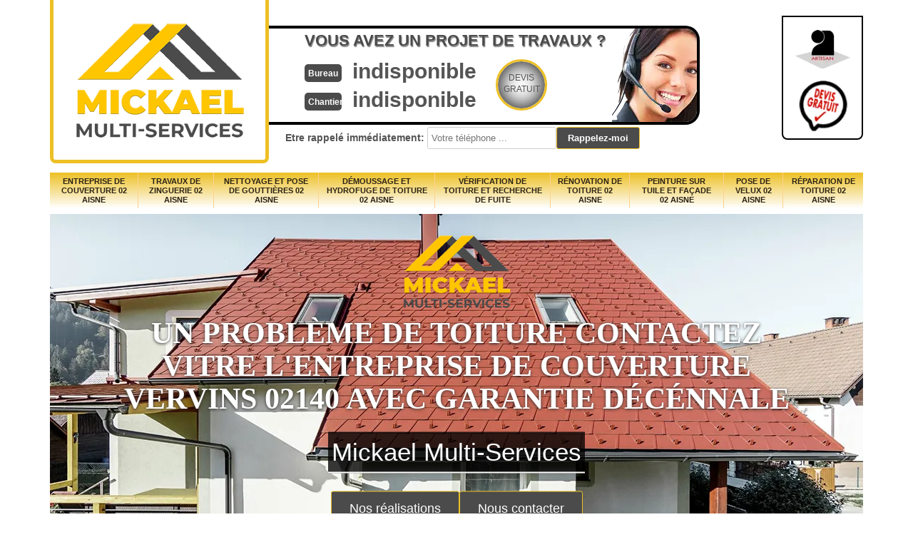

--- FILE ---
content_type: text/html; charset=UTF-8
request_url: https://www.couvreur-02.fr/entreprise-couverture-vervins-02140
body_size: 5405
content:
<!DOCTYPE html>
<html dir="ltr" lang="fr-FR">
<head>
		<meta charset="UTF-8" />
    <meta name=viewport content="width=device-width, initial-scale=1.0, minimum-scale=1.0 maximum-scale=1.0">
    <meta http-equiv="content-type" content="text/html; charset=UTF-8" >
    <title>Entreprise de couverture à Vervins 02140 Tél : 03.59.28.23.95</title>
        <meta name="description" content="Nous intervenons sur vos travaux de maison avec notre entreprise de couverture à Vervins 02140 le devis & le déplacement sont offert chez nous n'hésitez pas à nous contacter">        
    <link rel="shortcut icon" href="/skins/default/images/p/favicon.ico" type="image/x-icon">
	<link rel="icon" href="/skins/default/images/p/favicon.ico" type="image/x-icon">
    <link href="/skins/default/css/style.css?1765605573" rel="stylesheet" type="text/css"/>
    <link rel="preconnect" href="https://www.googletagmanager.com">
    <link rel="preconnect" href="https://nominatim.openstreetmap.org"></head>
<body class="Desktop ville">
    
    <header class="header"><div id="TopNavigation"><div class="container"><div class="head-tablet"><div class="rightNav"><div class="container"><div class="logoArtisan"><img loading="lazy" loading="lazy" src="/skins/default/images/img/logo_artisan.webp" alt="Artisan"><img loading="lazy" loading="lazy" src="/skins/default/images/img/logo_devisGratuit.webp" alt="Devis gratuit"></div></div><div class="nav-mobile"></div></div><a href="/" title="logo-couvreur-02-mickael-multi-services" class="logo"><img loading="lazy" loading="lazy" src="/skins/default/images/p/Logo-mickael-multi-services.png" alt="couvreur-02-mickael-multi-services" /></a><div class="Tels"><div class="list-phone"><p class="text-phone">Vous avez un projet de travaux ?</p><div><div class="tel-head"><p class="tel"><span class="typeTel">Bureau</span><a href="tel:indisponible">indisponible</a></p><p class="tel"><span class="typeTel">Chantier</span><a href="tel:indisponible">indisponible</a></p></div><a href="/devis-gratuit" title="Devis gratuit" class="btn-devis">Devis<br>gratuit</a></div></div><img loading="lazy" loading="lazy" src="/skins/default/images/img/photo.webp" alt="photo"></div><div class="Rappel"><b>Etre rappelé immédiatement: </b><form action="/message.php" method="post" id="rappelImmediat"><input type="text" name="mail" id="mail2" value=""><input type="hidden" name="type" value="rappel"><input type="text" name="numtel" required="" placeholder="Votre téléphone ..." class="form_input son_phone"><input type="submit" name="OK" value="Rappelez-moi" class="btn btn_submit rappel-moi"></form></div><div id="BotNavigation"><div class="container"><nav class="nav"><ul class="nav-list"><li class="nav-item"><a href="/">Entreprise de couverture 02 Aisne</a></li><li class="nav-item"><a href="travaux-zinguerie-aisne-02">Travaux de zinguerie 02 Aisne</a></li><li class="nav-item"><a href="nettoyage-pose-gouttieres-aisne-02">Nettoyage et pose de gouttières 02 Aisne</a></li><li class="nav-item"><a href="hydrofuge-toiture-aisne-02">Démoussage et hydrofuge de toiture 02 Aisne</a></li><li class="nav-item"><a href="verification-de-toiture-et-recherche-de-fuite">Vérification de toiture et recherche de fuite</a></li><li class="nav-item"><a href="renovation-toiture-aisne-02">Rénovation de toiture 02 Aisne</a></li><li class="nav-item"><a href="peinture-tuile-aisne-02">Peinture sur tuile et façade 02 Aisne</a></li><li class="nav-item"><a href="pose-velux-aisne-02">Pose de velux 02 Aisne</a></li><li class="nav-item"><a href="reparation-toiture-aisne-02">Réparation de toiture 02 Aisne</a></li></ul></nav></div></div></div></div></div><div id="MiddleNavigation"><div class="container"><div class="titre-slider"><img loading="lazy" loading="lazy" src="/skins/default/images/p/Logo-mickael-multi-services.png" alt="couvreur-02-mickael-multi-services" class="logo-slider"><h1>Un problème de toiture contactez vitre l'entreprise de couverture Vervins 02140 avec garantie décénnale</h1><p class="mentions_txt">Mickael Multi-Services</p><div class="btn_"><a href="/realisations">Nos réalisations</a><a href="/contact">Nous contacter</a></div></div><div class="homeslider"><div class="diapo" style="background-image:url(/skins/default/images/p/entreprise-de-couverture-02.webp)"></div></div></div></div></header>
    <div class="Contenu"><div class="container"><div class="corps"><div class="row"><div class="col-md-8"><div class="mainleft"><div class="Block Block0"><div class="ImgLeft"><img loading="lazy" loading="lazy" src="/photos/1310811-entreprise-de-couverture-mickael-multi-services-1.jpg" alt="Entreprise de couverture  vervins-02140 Mickael Multi-Services"/></div><h2>Devis entreprise de couverture</h2><p>La couverture de la maison a pour rôle de protéger contre les intempéries et d’assurer la protection mécanique contre les vents, les poussières, les pluies ou même la neige. Le prix de l’entreprise de celle-ci est changeant en fonction de vos besoins. Mais avant toute intervention, vaut mieux connaître le budget nécessaire à la réalisation de ce travail afin d’éviter les surprises. De chez Mickael Multi-Services qui se trouve dans Vervins 02140, la demande de devis est gratuite. De plus, il peut vous donner les détails de prix selon vos attentes. Consultez donc Mickael Multi-Services.
</p></div><div class="Block Block1"><h2>Rénovation de couverture</h2><p>Vous remarquez de nombreuses fuites à travers votre toiture ? Pensez directement à la rénovation de celle-ci. Par ailleurs, le changement de la toiture est un travail qui nécessite une attention particulière. Il faut donc faire appel à des professionnels expérimentés. Mickael Multi-Services qui se trouve dans Vervins 02140 dispose des couvreurs de qualité. Ses équipes sauront vous satisfaire par ses travaux dans la perfection et dans le respect des normes. Ainsi, ces couvreurs ont les méthodes correctes selon la forme de votre toit et le type de matériau utilisé. Contactez donc Mickael Multi-Services.
</p></div><div class="Block Block2"><div class="ImgFull"><img loading="lazy" loading="lazy" src="/photos/1310811-entreprise-de-couverture-mickael-multi-services-2.jpg" alt="Entreprise de couverture  02140"/><img loading="lazy" loading="lazy" src="/photos/1310811-entreprise-de-couverture-3.jpg" alt="Entreprise de couverture"/></div><h2>Mickael Multi-Services: votre partenaire de confiance pour la pose de couverture à Vervins</h2><p>Vous entamez un nouveau projet de construction? Ne négligez pas l'importance de la toiture, élément clé pour la durabilité de votre structure. Faites appel à Mickael Multi-Services, votre entreprise de couverture à Vervins. Forts de notre expertise et de notre professionnalisme, nous vous assurons une pose de couverture impeccable. Que ce soit pour une nouvelle construction ou une rénovation, nos couvreurs qualifiés mettent en œuvre leur savoir-faire pour des résultats à la hauteur de vos attentes. Choisissez Mickael Multi-Services pour une toiture de qualité, durable et esthétique. </p></div><div class="Block Block3"><h2>Tarif entreprise de couverture</h2><p>Un bon entretien de la toiture permet la sécurité et le confort dans la maison. En outre, vous ne pouvez pas faire vous-même la révision ou le remplacement car c’est un travail qui requiert de professionnalisme. Pour cela, venez chez Mickael Multi-Services qui se siège à Vervins 02140 pour réaliser ce travail. En effet, le prix de prestation varie selon le type de travail à effectuer et votre situation géographique. Appelez Mickael Multi-Services.
</p></div><div class="Block Block4"><h2>Rénovation de toiture couvreur</h2><p>Voulez-vous renouveler votre toiture ? N’hésitez pas d’appeler Mickael Multi-Services qui se siège à Vervins 02140. En effet, il dispose des couvreurs qualifiés dans ce domaine. De plus, ces couvreurs ont de nombreuses expériences dans le métier de la rénovation. Il sait donc tout faire selon la configuration de votre toiture et le type de matériau que vous voulez installer sur votre toiture que ce soit en tuile, en ardoise, en bac acier ou en zinc. Ainsi, les étapes nécessaires avant la rénovation de la toiture sont bien respectées. Faites alors appel à Mickael Multi-Services.
</p></div><div class="Block Block5"><h2>Prix entreprise de couverture</h2><p>La toiture participe à la décoration et à la protection de votre habitation. En effet, le prix de la pose d’un toit n’est pas le même pour tous les modèles. L’entreprise Mickael Multi-Services effectue l’installation ou la réparation de votre toiture avec un prix remarquable. Par exemple, le coût d’une toiture en terre cuite s’estime entre 19 à 72 euros le mètre carré. Dans ce cas le prix change en rapport du modèle à installer. Donc, pour un rapport qualité\prix, contactez les couvreurs experts du Mickael Multi-Services pour plus d’information. Mickael Multi-Services est à votre service. 
</p></div><div class="Block Block6"><h2>Confiez vos projets de rénovation à Mickael Multi-Services, l'expert à Vervins</h2><p>Vous avez des projets de rénovation à Vervins?  Mickael Multi-Services, l'entreprise spécialisée en rénovation complète d'habitations est le professionnel qu'il vous faut! Que ce soit pour la façade, les murs, le toit, la maçonnerie, ou tout autre élément, nous mettons à votre disposition son expertise pour réaliser vos projets avec excellence. Chaque projet est minutieusement étudié pour répondre à vos attentes. Nous vous offrons un devis détaillé, sans engagement, avant toute signature. Bénéficiez de l'intervention de nos équipes expérimentées, garantissant dynamisme, rigueur, compétence et des années d'expérience!</p></div><div class="Block Block7"><h2>Rénovation de couverture</h2><p>La rénovation est essentielle si l’état de votre toiture ne suit plus les normes imposées ou si vous voulez avoir les modèles de toiture plus récente. De ce fait, Mickael Multi-Services qui se situe dans Vervins 02140 peut renouveler votre couverture avec prudence et dans le respect de vos biens et votre maison. Ainsi, le prix de cette opération varie en fonctions des matériaux utilisées ou la condition de travail du couvreur. Rassurez-vous, Mickael Multi-Services réalise votre projet à un prix hors du commun. Faites toujours appel à des ingénieurs pour votre ample satisfaction. 
</p></div><div class="Block Block8"><h2>Artisan changement de couverture</h2><p>Vous trouvez que votre toiture est très usée ou vous voulez tout simplement changer ? Mickael Multi-Services qui se trouve dans Vervins 02140 se met à votre disposition. Les artisans du Mickael Multi-Services possèdent de nombreuses expériences dans ce domaine. De plus, ces artisans respectent tous les étapes indispensables avant le travail de rénovation. Ainsi, par ces méthodes utilisées et son agencement des matériels corrects de rénovation, vous serez satisfait. Confiez donc votre projet de rénovation aux artisans expérimentés et reconnus du Mickael Multi-Services. N’hésitez pas de contacter Mickael Multi-Services, il est toujours disponible pour vous.
</p></div></div></div><div class="col-md-4"><div class="mainright"><div class="Devisgratuit"><div class="h3">Demande de devis gratuit</div><form action="/message.php" method="post" id="FormDevis"><input type="text" name="mail" id="mail" value=""><input type="text" name="nom" required="" class="form-input" placeholder="Votre Nom"><input type="text" name="code_postal" required="" class="form-input" placeholder="Votre code postal"><input type="text" name="email" required="" class="form-input" placeholder="Votre email"><input type="text" name="telephone" required="" class="form-input" placeholder="Votre téléphone"><textarea name="message" required="" class="form-input" placeholder="Votre message"></textarea><input type="submit" value="Envoyer" class="btn btn-submit"></form></div><div class="coordonne"><div class="h3">Nos coordonnées</div><p class="tel"><span class="typeTel">Bureau</span><a href="tel:indisponible">indisponible</a></p><p class="tel"><span class="typeTel">Chantier</span><a href="tel:indisponible">indisponible</a></p></div><div class="Telcontact"></div><div class="MapRight"><div class="h3">Nous localiser</div><div id="Map"></div><p><i class="icon icon-map"></i>Entreprise de couverture   Vervins<br/><br/>indisponible</p></div></div></div></div><section id="temoignages"><div class="container"><b>Les avis de nos clients</b><div class="slide-temoignage"><div class="item-tem"><div class="avis"><i class="avis-10"></i></div><p>Super boulot,ils m’ont décapé puis ensuite traiter la toiture et ils l’ont peint. Rien à dire. Je recommande.</p><span>De Gérard</span></div><div class="item-tem"><div class="avis"><i class="avis-10"></i></div><p>Très bonne entreprise intervention rapide travaille soigniez je recommande cette entreprise</p><span>De Charles</span></div><div class="item-tem"><div class="avis"><i class="avis-10"></i></div><p>Je recommande fortement cet artisan. Très professionnel, très bon travail très sérieux, sympathique étant loin du chantier situé chez mes parents âgés, Mickael n’a pas hésité à m’envoyer des photos et vidéos pour me permettre de suivre l’avancée des travaux. Un grand merci</p><span>De MIMI</span></div><div class="item-tem"><div class="avis"><i class="avis-10"></i></div><p>Je recommande fortement ces artisans j’avais une fuite sur la toiture en moins de 1h il on trouver impeccable je suit très satisfait, très bon boulot intervention rapide superbe équipe </p><span>De Dawson</span></div><div class="item-tem"><div class="avis"><i class="avis-10"></i></div><p>Entreprise au top, je recommande fortement à l’écoute des clients intervention rapide </p><span>De Florence </span></div><div class="item-tem"><div class="avis"><i class="avis-10"></i></div><p>Très professionnel je recommande fortement cette entreprise très bon travail très sérieux n’hésitez pas à les contacter si vous avez besoins il son a l’écoute et vous guideront dans vos projet j’en suis très satisfaite. </p><span>De Catherine</span></div></div><a href="/temoignages">Voir plus</a></div></section><div class="Services"><div><h2 class="Titre">Autres services</h2><div class="Liens"><a href="/pose-velux-vervins-02140">Pose de velux Vervins 02140</a><a href="/peinture-tuile-vervins-02140">Peinture sur tuile Vervins 02140</a><a href="/recherche-fuite-toiture-vervins-02140">Recherche fuite de toiture Vervins 02140</a><a href="/hydrofuge-toiture-vervins-02140">Hydrofuge de toiture Vervins 02140</a><a href="/nettoyage-pose-gouttieres-vervins-02140">Nettoyage et pose de gouttières Vervins 02140</a><a href="/ramonage-cheminee-vervins-02140">Ramonage de cheminée Vervins 02140</a><a href="/reparation-toiture-vervins-02140">Réparation de toiture Vervins 02140</a><a href="/travaux-zinguerie-vervins-02140">Travaux de zinguerie Vervins 02140</a><a href="/renovation-toiture-vervins-02140">Rénovation de toiture Vervins 02140</a></div></div></div></div></div></div>
    <footer id="footer"><div class="container"><div class="content-foot"><div class="row"><div class="col-md-5"><p class="copyright">©2024 - 2025 - Tout droit réservé - <a href="/mentions-legales" title="Mentions légales">Mentions légales</a></p></div><div class="col-md-2"><a href="/" title="logo-couvreur-02-mickael-multi-services" class="logo"><img loading="lazy" loading="lazy" src="/skins/default/images/p/Logo-mickael-multi-services.png" alt="couvreur-02-mickael-multi-services"/></a></div><div class="col-md-5"><p class="menu-foot"><strong>Couverture -Charpente - Etancheite</strong></p></div></div></div><div class="addr-foot"><p class="adresse">indisponible</p><p class="tel"><span><a href="tel:indisponible">indisponible</a></span> / <span><a href="tel:indisponible">indisponible</a></span></p></div></div></footer>
</body>

<script src="/js/jquery-3.6.0.min.js"></script>
<script src="/js/scripts.js"></script>
<script src="skins/default/js/slick.min.js"></script>


<script type="text/javascript">		
		var Support = 'Desktop';
		$(document).ready(function(){
		// Js lancés une fois la page chargée
			
		          initAnalytics('_');
		
        // Append the mobile icon nav
        $('.nav-item').has('ul').prepend('<span class="nav-click"><i class="nav-arrow"></i></span>');
        $('.nav-mobile').click(function(){
            $('.nav-list').toggle();
        });
        $('.nav-list').on('click', '.nav-click', function(){
            $(this).siblings('.nav-submenu').toggle();
            $(this).children('.nav-arrow').toggleClass('nav-rotate');
            
        });

        $('.Reaslide').slick({
          arrows:false,
          speed:1000,
          autoplay: true,
          slidesToShow: 3,
  		  slidesToScroll: 1,
          autoplaySpeed: 3000,
          pauseOnHover:false,
        });

        $('.slide-temoignage').slick({
            arrows:false,
            fade:false,
            speed:1000,
            autoplay: true,
            autoplaySpeed: 3000,
            pauseOnHover:false
        }); 

		});
	</script>

<link rel="stylesheet" href="/js/leaflet/leaflet.css" />
<script src="/js/leaflet/leaflet.js"></script>
<script src="/js/map.js"></script>
<script>initMap('France',16);</script>
  

</html>


--- FILE ---
content_type: text/html; charset=UTF-8
request_url: https://www.couvreur-02.fr/ajax.php
body_size: 119
content:
{"code_google_tags":"","code_analytics":"UA-140052748-47","RGPD":null,"dbg":["Erreur  n'est pas reconnu."]}